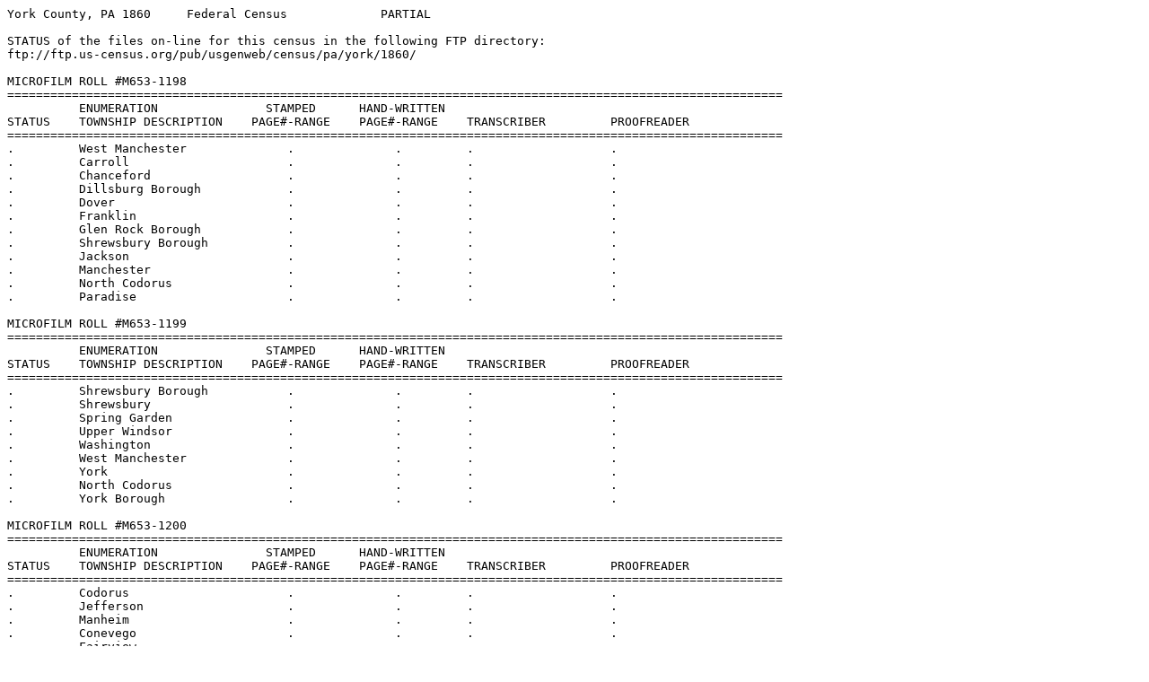

--- FILE ---
content_type: text/plain
request_url: https://www.us-census.org/pub/usgenweb/census/pa/york/1860/partial.txt
body_size: 6344
content:
York County, PA 1860     Federal Census             PARTIAL

STATUS of the files on-line for this census in the following FTP directory:
ftp://ftp.us-census.org/pub/usgenweb/census/pa/york/1860/

MICROFILM ROLL #M653-1198
============================================================================================================
          ENUMERATION               STAMPED      HAND-WRITTEN
STATUS    TOWNSHIP DESCRIPTION    PAGE#-RANGE    PAGE#-RANGE    TRANSCRIBER         PROOFREADER       
============================================================================================================
.         West Manchester              .              .         .                   .
.         Carroll                      .              .         .                   .
.         Chanceford                   .              .         .                   .
.         Dillsburg Borough            .              .         .                   .
.         Dover                        .              .         .                   .
.         Franklin                     .              .         .                   .
.         Glen Rock Borough            .              .         .                   .
.         Shrewsbury Borough           .              .         .                   .
.         Jackson                      .              .         .                   .
.         Manchester                   .              .         .                   .
.         North Codorus                .              .         .                   .
.         Paradise                     .              .         .                   .

MICROFILM ROLL #M653-1199
============================================================================================================
          ENUMERATION               STAMPED      HAND-WRITTEN
STATUS    TOWNSHIP DESCRIPTION    PAGE#-RANGE    PAGE#-RANGE    TRANSCRIBER         PROOFREADER       
============================================================================================================
.         Shrewsbury Borough           .              .         .                   .
.         Shrewsbury                   .              .         .                   .
.         Spring Garden                .              .         .                   .
.         Upper Windsor                .              .         .                   .
.         Washington                   .              .         .                   .
.         West Manchester              .              .         .                   .
.         York                         .              .         .                   .
.         North Codorus                .              .         .                   .
.         York Borough                 .              .         .                   .

MICROFILM ROLL #M653-1200
============================================================================================================
          ENUMERATION               STAMPED      HAND-WRITTEN
STATUS    TOWNSHIP DESCRIPTION    PAGE#-RANGE    PAGE#-RANGE    TRANSCRIBER         PROOFREADER       
============================================================================================================
.         Codorus                      .              .         .                   .
.         Jefferson                    .              .         .                   .
.         Manheim                      .              .         .                   .
.         Conevego                     .              .         .                   .
.         Fairview                     .              .         .                   .
.         Fawn                         .              .         .                   .
.         Hanover Borough              .              .         .                   .
.         Heidelberg                   .              .         .                   .
.         Hellam                       .              .         .                   .
.         Hopewell                     .              .         .                   .
.         Lewisberry                   .              .         .                   .
.         Loganville Borough           .              .         .                   .
.         Lower Chanford               .              .         .                   .

MICROFILM ROLL #M653-1201
============================================================================================================
          ENUMERATION               STAMPED      HAND-WRITTEN
STATUS    TOWNSHIP DESCRIPTION    PAGE#-RANGE    PAGE#-RANGE    TRANSCRIBER         PROOFREADER       
============================================================================================================
.         Lower Windsor                .              .         .                   .
.         Manheim                      .              .         .                   .
.         West Manheim                 .              .         .                   .
On-Line   Monaghan                  571-196         55-80       Atack/Bateman       Jimmy R. Polk
.         Newberry                     .              .         .                   .
.         Peach Bottom                 .              .         .                   .
.         Springfield                  .              .         .                   .
.         Warrington                   .              .         .                   .
.         Wrightsville Borough         .              .         .                   .
.         York Borough                 .              .         .                   .
                                             
    
============================================================================================================
Additional townships need transcribed.

If you would like to transcribe an Enumeration District for this census, 
please fill-out and submit a Transcription Volunteer Form at:
http://www.us-census.org/signup/signup.cgi

============================================================================================================
This Census is being transcribed by a TEAM of volunteers
for the USGenWeb Census Project http://www.us-census.org/
============================================================================================================
